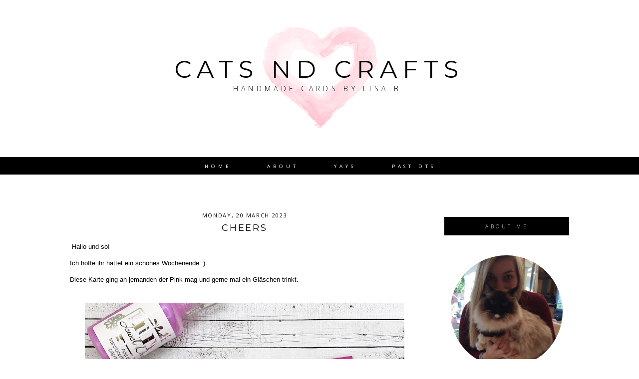

--- FILE ---
content_type: text/html; charset=UTF-8
request_url: https://catsndcrafts.blogspot.com/2023/03/cheers.html
body_size: 15009
content:
<!DOCTYPE html>
<html dir='ltr' xmlns='http://www.w3.org/1999/xhtml' xmlns:b='http://www.google.com/2005/gml/b' xmlns:data='http://www.google.com/2005/gml/data' xmlns:expr='http://www.google.com/2005/gml/expr'>
<head>
<link href='https://www.blogger.com/static/v1/widgets/2944754296-widget_css_bundle.css' rel='stylesheet' type='text/css'/>
<meta content='width=device-width, initial-scale=1.0' name='viewport'/>
<link href="//fonts.googleapis.com/css?family=Montserrat%7CPlayfair+Display:400,400italic,700%7CPlayfair+Display+SC:400,700%7CAmiri:400,700%7COpen+Sans:300,700%7COpen+Sans+Condensed:300,700" rel="stylesheet" type="text/css">
<title>Cats nd Crafts: cheers</title>
<style type='text/css'>@font-face{font-family:'Montserrat';font-style:normal;font-weight:400;font-display:swap;src:url(//fonts.gstatic.com/s/montserrat/v31/JTUHjIg1_i6t8kCHKm4532VJOt5-QNFgpCtr6Hw0aXp-p7K4KLjztg.woff2)format('woff2');unicode-range:U+0460-052F,U+1C80-1C8A,U+20B4,U+2DE0-2DFF,U+A640-A69F,U+FE2E-FE2F;}@font-face{font-family:'Montserrat';font-style:normal;font-weight:400;font-display:swap;src:url(//fonts.gstatic.com/s/montserrat/v31/JTUHjIg1_i6t8kCHKm4532VJOt5-QNFgpCtr6Hw9aXp-p7K4KLjztg.woff2)format('woff2');unicode-range:U+0301,U+0400-045F,U+0490-0491,U+04B0-04B1,U+2116;}@font-face{font-family:'Montserrat';font-style:normal;font-weight:400;font-display:swap;src:url(//fonts.gstatic.com/s/montserrat/v31/JTUHjIg1_i6t8kCHKm4532VJOt5-QNFgpCtr6Hw2aXp-p7K4KLjztg.woff2)format('woff2');unicode-range:U+0102-0103,U+0110-0111,U+0128-0129,U+0168-0169,U+01A0-01A1,U+01AF-01B0,U+0300-0301,U+0303-0304,U+0308-0309,U+0323,U+0329,U+1EA0-1EF9,U+20AB;}@font-face{font-family:'Montserrat';font-style:normal;font-weight:400;font-display:swap;src:url(//fonts.gstatic.com/s/montserrat/v31/JTUHjIg1_i6t8kCHKm4532VJOt5-QNFgpCtr6Hw3aXp-p7K4KLjztg.woff2)format('woff2');unicode-range:U+0100-02BA,U+02BD-02C5,U+02C7-02CC,U+02CE-02D7,U+02DD-02FF,U+0304,U+0308,U+0329,U+1D00-1DBF,U+1E00-1E9F,U+1EF2-1EFF,U+2020,U+20A0-20AB,U+20AD-20C0,U+2113,U+2C60-2C7F,U+A720-A7FF;}@font-face{font-family:'Montserrat';font-style:normal;font-weight:400;font-display:swap;src:url(//fonts.gstatic.com/s/montserrat/v31/JTUHjIg1_i6t8kCHKm4532VJOt5-QNFgpCtr6Hw5aXp-p7K4KLg.woff2)format('woff2');unicode-range:U+0000-00FF,U+0131,U+0152-0153,U+02BB-02BC,U+02C6,U+02DA,U+02DC,U+0304,U+0308,U+0329,U+2000-206F,U+20AC,U+2122,U+2191,U+2193,U+2212,U+2215,U+FEFF,U+FFFD;}@font-face{font-family:'Open Sans';font-style:normal;font-weight:400;font-stretch:100%;font-display:swap;src:url(//fonts.gstatic.com/s/opensans/v44/memSYaGs126MiZpBA-UvWbX2vVnXBbObj2OVZyOOSr4dVJWUgsjZ0B4taVIUwaEQbjB_mQ.woff2)format('woff2');unicode-range:U+0460-052F,U+1C80-1C8A,U+20B4,U+2DE0-2DFF,U+A640-A69F,U+FE2E-FE2F;}@font-face{font-family:'Open Sans';font-style:normal;font-weight:400;font-stretch:100%;font-display:swap;src:url(//fonts.gstatic.com/s/opensans/v44/memSYaGs126MiZpBA-UvWbX2vVnXBbObj2OVZyOOSr4dVJWUgsjZ0B4kaVIUwaEQbjB_mQ.woff2)format('woff2');unicode-range:U+0301,U+0400-045F,U+0490-0491,U+04B0-04B1,U+2116;}@font-face{font-family:'Open Sans';font-style:normal;font-weight:400;font-stretch:100%;font-display:swap;src:url(//fonts.gstatic.com/s/opensans/v44/memSYaGs126MiZpBA-UvWbX2vVnXBbObj2OVZyOOSr4dVJWUgsjZ0B4saVIUwaEQbjB_mQ.woff2)format('woff2');unicode-range:U+1F00-1FFF;}@font-face{font-family:'Open Sans';font-style:normal;font-weight:400;font-stretch:100%;font-display:swap;src:url(//fonts.gstatic.com/s/opensans/v44/memSYaGs126MiZpBA-UvWbX2vVnXBbObj2OVZyOOSr4dVJWUgsjZ0B4jaVIUwaEQbjB_mQ.woff2)format('woff2');unicode-range:U+0370-0377,U+037A-037F,U+0384-038A,U+038C,U+038E-03A1,U+03A3-03FF;}@font-face{font-family:'Open Sans';font-style:normal;font-weight:400;font-stretch:100%;font-display:swap;src:url(//fonts.gstatic.com/s/opensans/v44/memSYaGs126MiZpBA-UvWbX2vVnXBbObj2OVZyOOSr4dVJWUgsjZ0B4iaVIUwaEQbjB_mQ.woff2)format('woff2');unicode-range:U+0307-0308,U+0590-05FF,U+200C-2010,U+20AA,U+25CC,U+FB1D-FB4F;}@font-face{font-family:'Open Sans';font-style:normal;font-weight:400;font-stretch:100%;font-display:swap;src:url(//fonts.gstatic.com/s/opensans/v44/memSYaGs126MiZpBA-UvWbX2vVnXBbObj2OVZyOOSr4dVJWUgsjZ0B5caVIUwaEQbjB_mQ.woff2)format('woff2');unicode-range:U+0302-0303,U+0305,U+0307-0308,U+0310,U+0312,U+0315,U+031A,U+0326-0327,U+032C,U+032F-0330,U+0332-0333,U+0338,U+033A,U+0346,U+034D,U+0391-03A1,U+03A3-03A9,U+03B1-03C9,U+03D1,U+03D5-03D6,U+03F0-03F1,U+03F4-03F5,U+2016-2017,U+2034-2038,U+203C,U+2040,U+2043,U+2047,U+2050,U+2057,U+205F,U+2070-2071,U+2074-208E,U+2090-209C,U+20D0-20DC,U+20E1,U+20E5-20EF,U+2100-2112,U+2114-2115,U+2117-2121,U+2123-214F,U+2190,U+2192,U+2194-21AE,U+21B0-21E5,U+21F1-21F2,U+21F4-2211,U+2213-2214,U+2216-22FF,U+2308-230B,U+2310,U+2319,U+231C-2321,U+2336-237A,U+237C,U+2395,U+239B-23B7,U+23D0,U+23DC-23E1,U+2474-2475,U+25AF,U+25B3,U+25B7,U+25BD,U+25C1,U+25CA,U+25CC,U+25FB,U+266D-266F,U+27C0-27FF,U+2900-2AFF,U+2B0E-2B11,U+2B30-2B4C,U+2BFE,U+3030,U+FF5B,U+FF5D,U+1D400-1D7FF,U+1EE00-1EEFF;}@font-face{font-family:'Open Sans';font-style:normal;font-weight:400;font-stretch:100%;font-display:swap;src:url(//fonts.gstatic.com/s/opensans/v44/memSYaGs126MiZpBA-UvWbX2vVnXBbObj2OVZyOOSr4dVJWUgsjZ0B5OaVIUwaEQbjB_mQ.woff2)format('woff2');unicode-range:U+0001-000C,U+000E-001F,U+007F-009F,U+20DD-20E0,U+20E2-20E4,U+2150-218F,U+2190,U+2192,U+2194-2199,U+21AF,U+21E6-21F0,U+21F3,U+2218-2219,U+2299,U+22C4-22C6,U+2300-243F,U+2440-244A,U+2460-24FF,U+25A0-27BF,U+2800-28FF,U+2921-2922,U+2981,U+29BF,U+29EB,U+2B00-2BFF,U+4DC0-4DFF,U+FFF9-FFFB,U+10140-1018E,U+10190-1019C,U+101A0,U+101D0-101FD,U+102E0-102FB,U+10E60-10E7E,U+1D2C0-1D2D3,U+1D2E0-1D37F,U+1F000-1F0FF,U+1F100-1F1AD,U+1F1E6-1F1FF,U+1F30D-1F30F,U+1F315,U+1F31C,U+1F31E,U+1F320-1F32C,U+1F336,U+1F378,U+1F37D,U+1F382,U+1F393-1F39F,U+1F3A7-1F3A8,U+1F3AC-1F3AF,U+1F3C2,U+1F3C4-1F3C6,U+1F3CA-1F3CE,U+1F3D4-1F3E0,U+1F3ED,U+1F3F1-1F3F3,U+1F3F5-1F3F7,U+1F408,U+1F415,U+1F41F,U+1F426,U+1F43F,U+1F441-1F442,U+1F444,U+1F446-1F449,U+1F44C-1F44E,U+1F453,U+1F46A,U+1F47D,U+1F4A3,U+1F4B0,U+1F4B3,U+1F4B9,U+1F4BB,U+1F4BF,U+1F4C8-1F4CB,U+1F4D6,U+1F4DA,U+1F4DF,U+1F4E3-1F4E6,U+1F4EA-1F4ED,U+1F4F7,U+1F4F9-1F4FB,U+1F4FD-1F4FE,U+1F503,U+1F507-1F50B,U+1F50D,U+1F512-1F513,U+1F53E-1F54A,U+1F54F-1F5FA,U+1F610,U+1F650-1F67F,U+1F687,U+1F68D,U+1F691,U+1F694,U+1F698,U+1F6AD,U+1F6B2,U+1F6B9-1F6BA,U+1F6BC,U+1F6C6-1F6CF,U+1F6D3-1F6D7,U+1F6E0-1F6EA,U+1F6F0-1F6F3,U+1F6F7-1F6FC,U+1F700-1F7FF,U+1F800-1F80B,U+1F810-1F847,U+1F850-1F859,U+1F860-1F887,U+1F890-1F8AD,U+1F8B0-1F8BB,U+1F8C0-1F8C1,U+1F900-1F90B,U+1F93B,U+1F946,U+1F984,U+1F996,U+1F9E9,U+1FA00-1FA6F,U+1FA70-1FA7C,U+1FA80-1FA89,U+1FA8F-1FAC6,U+1FACE-1FADC,U+1FADF-1FAE9,U+1FAF0-1FAF8,U+1FB00-1FBFF;}@font-face{font-family:'Open Sans';font-style:normal;font-weight:400;font-stretch:100%;font-display:swap;src:url(//fonts.gstatic.com/s/opensans/v44/memSYaGs126MiZpBA-UvWbX2vVnXBbObj2OVZyOOSr4dVJWUgsjZ0B4vaVIUwaEQbjB_mQ.woff2)format('woff2');unicode-range:U+0102-0103,U+0110-0111,U+0128-0129,U+0168-0169,U+01A0-01A1,U+01AF-01B0,U+0300-0301,U+0303-0304,U+0308-0309,U+0323,U+0329,U+1EA0-1EF9,U+20AB;}@font-face{font-family:'Open Sans';font-style:normal;font-weight:400;font-stretch:100%;font-display:swap;src:url(//fonts.gstatic.com/s/opensans/v44/memSYaGs126MiZpBA-UvWbX2vVnXBbObj2OVZyOOSr4dVJWUgsjZ0B4uaVIUwaEQbjB_mQ.woff2)format('woff2');unicode-range:U+0100-02BA,U+02BD-02C5,U+02C7-02CC,U+02CE-02D7,U+02DD-02FF,U+0304,U+0308,U+0329,U+1D00-1DBF,U+1E00-1E9F,U+1EF2-1EFF,U+2020,U+20A0-20AB,U+20AD-20C0,U+2113,U+2C60-2C7F,U+A720-A7FF;}@font-face{font-family:'Open Sans';font-style:normal;font-weight:400;font-stretch:100%;font-display:swap;src:url(//fonts.gstatic.com/s/opensans/v44/memSYaGs126MiZpBA-UvWbX2vVnXBbObj2OVZyOOSr4dVJWUgsjZ0B4gaVIUwaEQbjA.woff2)format('woff2');unicode-range:U+0000-00FF,U+0131,U+0152-0153,U+02BB-02BC,U+02C6,U+02DA,U+02DC,U+0304,U+0308,U+0329,U+2000-206F,U+20AC,U+2122,U+2191,U+2193,U+2212,U+2215,U+FEFF,U+FFFD;}</style>
<style id='page-skin-1' type='text/css'><!--
/*
-----------------------------------------------
Name:         Leighton Template
Designer:     Designer Blogs
URL:          www.designerblogs.com
----------------------------------------------- */
/* Variable definitions
====================
<Variable name="bgcolor" description="Page Background Color"
type="color" default="#fff">
<Variable name="datecolor" description="Post Date Color"
type="color" default="#fff">
<Variable name="textcolor" description="Text Color"
type="color" default="#333">
<Variable name="linkcolor" description="Link Color"
type="color" default="#58a">
<Variable name="pagetitlecolor" description="Blog Title Color"
type="color" default="#fff">
<Variable name="descriptioncolor" description="Blog Description Color"
type="color" default="#333">
<Variable name="titlecolor" description="Post Title Color"
type="color" default="#c60">
<Variable name="bordercolor" description="Border Color"
type="color" default="#ccc">
<Variable name="sidebarcolor" description="Sidebar Title Color"
type="color" default="#999">
<Variable name="sidebartextcolor" description="Sidebar Text Color"
type="color" default="#666">
<Variable name="visitedlinkcolor" description="Visited Link Color"
type="color" default="#999">
<Variable name="bodyfont" description="Text Font"
type="font" default="normal normal 100%  Century Gothic,Georgia, Georgia, Serif">
<Variable name="headerfont" description="Header Font"
type="font"
default="normal normal 78% Century Gothic, Georgia,Trebuchet,Arial,Verdana,Sans-serif">
<Variable name="pagetitlefont" description="Blog Title Font"
type="font"default="normal normal 200% Georgia, Serif">
<Variable name="descriptionfont" description="Blog Description Font"
type="font"
default="normal normal 78% Century Gothic, Trebuchet, Arial, Verdana, Sans-serif">
<Variable name="postfooterfont" description="Post Footer Font"
type="font"
default="normal normal 78% Century Gothic,Georgia, Trebuchet, Arial, Verdana, Sans-serif">
<Variable name="datefont" description="Date Font"
type="font"
default="normal normal 78% Century Gothic,Georgia, Trebuchet, Arial, Verdana, Sans-serif">
<Variable name="posttitlefont" description="Post Title Font"
type="font"
default="normal normal 78% Century Gothic,Georgia, Trebuchet, Arial, Verdana, Sans-serif">
<Variable name="sidebartextfont" description="Sidebar Text Font"
type="font"
default="normal normal 78%  Century Gothic,Georgia, Trebuchet, Arial, Verdana, Sans-serif">
<Variable name="sidebartitlefont" description="Sidebar Title Font"
type="font"
default="normal normal 78% Century Gothic,Georgia, Trebuchet, Arial, Verdana, Sans-serif">
<Variable name="startSide" description="Side where text starts in blog language"
type="automatic" default="left">
<Variable name="endSide" description="Side where text ends in blog language"
type="automatic" default="right">
*/
/* Use this with templates/template-twocol.html */
body {
background-image:url();background-position: center top; background-repeat:repeat-x;
margin:0px auto;
padding: 0px;
color:#000000;
font:x-small Georgia Serif;
font-size/* */:/**/small;
font-size: /**/small;
text-align: center;
}
a:link {
color:#7f7f7f;
text-decoration:none;
}
a:visited {
color:#7f7f7f;
text-decoration:none;
}
a:hover {
color:#f7b0bf;
text-decoration:none;
}
a img {
border-width:0;
}
#navbar-iframe {
display: none;
}
/* Header
-----------------------------------------------
*/
#header-wrapper {
background-image:url(https://blogger.googleusercontent.com/img/b/R29vZ2xl/AVvXsEg58ZBKfmDdYLtUp-nBx5hkZkWatJnX8Ak36Wc3h1OeT12KmkjUUGbMOAC5ZxcjFHb7bWOt620q-UMj1a_hwU6O9vvVbPlchYk2SRVZzFbn4vMqdmWyxqFjXxQMYR_hUUep68fcWk76pLpM/s1600/valentina-headertitlebg.png);background-repeat:no-repeat;
background-position: center;
width:100%;
margin:0 auto;
height: 300px;
margin: 5px 0px 10px 0px;
padding: 0px 0px 0px 0px;
}
#header-inner {
background-position: center;
margin-left: auto;
margin-right: auto;
}
#header {
margin: 0px;
border: 0px solid #000000;
text-align: center;
color:#000000;
background: none;
}
#header h1 {
margin: 0px 0px 0px 0px;
padding: 105px 0px 0px 0px;
line-height:0em;
text-align: center;
text-transform: uppercase;
max-width:100%;
letter-spacing:0.25em;
font:normal normal 48px 'Montserrat', Georgia, Times New Roman, Courier, FreeMono, monospace;
font-weight:400;
}
#header a {
color:#000000;
text-decoration:none;
}
#header a:hover {
color:#000000;
}
#header .description {
margin: 0px 0px 7px 0px;
padding: 0px 0px 0px 0px;
text-transform:uppercase;
letter-spacing:0.45em;
line-height: 0em;
text-align: center;
font:normal normal 14px 'Open Sans', 'Playfair Display', 'Montserrat', Century Gothic, Times, FreeSerif, serif;
color:#000000;
font-weight:300;
border: 0px solid #000000;
}
#header img {
margin-left: 0px;
margin-right: 0px;
margin:0em 0 0em;
}
/* Outer-Wrapper
----------------------------------------------- */
#outer-wrapper {
background: none;
width: 100%;
margin:0 auto;
padding: 0px 0px 0px 0px;
text-align:left;
font: normal normal 13px Century Gothic, Arial, Tahoma, Helvetica, FreeSans, sans-serif;
border: 0px solid #cab071;
}
#content-wrapper {
width: 1000px;
margin:0 auto;
background-color: #ffffff;
padding-top: 0px;
border: 0px solid #a2a2a2;
}
#main-wrapper {
width: 700px;
margin:0em 0 00em;
border-right: 0px solid #d9d9d9;
float: left;
padding: 30px 0px 0px 0px;
background-color: #ffffff;
border: 0px solid #cab071;
word-wrap: break-word; /* fix for long text breaking sidebar float in IE */
overflow: hidden;         /* fix for long non-text content breaking IE sidebar float */
}
#sidebar-wrapper {
width: 250px;
margin:0em 0 0em;
float: right;
padding: 45px 0px 0px 0px;
background-color: #ffffff;
border: 0px solid #000000;
word-wrap: break-word; /* fix for long text breaking sidebar float in IE */
overflow: hidden;          /* fix for long non-text content breaking IE sidebar float */
}
/* Horizontal Navigation Bar
----------------------------------------------- */
.PageList {
text-align:center !important;
margin: 0px 0px 40px 0px;
padding: 10px 0px 10px 0px;
letter-spacing:0.45em;
width: 100%;
position: relative;
border-bottom: 0px solid #000000;
background: #000000;
}
.PageList li {
display:inline !important; float:none !important;
padding: 3px 0px 3px 0px;
margin: 0px 0px 0px 0px;
text-decoration:none;
font: normal normal 75% 'open sans', 'playfair display sc', 'amiri', 'montserrat', century gothic, sans-serif, century gothic, arial, sans-serif;
text-transform: uppercase;
font-weight: 400;
color: #ffffff;
}
.PageList li a, .PageList li a:visited, PageList li a:hover {
text-transform:uppercase;
text-decoration:none;
padding: 5px 0px 5px 0px;
margin: 0px 15px 0px 25px;
color: #ffffff;
}
.PageList li a:hover {
color:#f7b0bf;
}
/* Headings
----------------------------------------------- */
h2 {
margin:1.5em 0 .75em;
font:normal normal 10px 'Open Sans', 'Playfair Display SC', 'Amiri', 'Montserrat', Century Gothic;
line-height: 1.4em;
text-transform:uppercase;
letter-spacing:0em;
color:#ffffff;
font-weight: 100;
}
/* Posts
-----------------------------------------------
*/
h2.date-header {
margin:.5em 0 0.25em;
padding-bottom: 3px;
font: normal normal 11px 'Open Sans', 'Playfair Display', Century Gothic, Arial, Tahoma, Helvetica, FreeSans, sans-serif;
color:#000000;
letter-spacing:0.15em;
line-height: 1em;
text-align: center;
}
.post {
margin:0em 0 0em;
padding-bottom:3em;
}
.post h3 {
margin:.1em 0 .5em 0;
font:normal normal 18px 'Montserrat', 'Playfair Display SC', 'Amiri', 'Montserrat', Century Gothic;
font-weight: 100;
text-transform: uppercase;
line-height:30px;
color:#000000;
letter-spacing:0.15em;
text-align: center;
}
.post h3 a, .post h3 a:visited, .post h3 strong {
display:block;
text-decoration:none;
color:#000000;
}
.post h3 strong, .post h3 a:hover {
color:$posttitlecolor;
}
.post-body {
margin:0 0 1.75em;
line-height:1.6em;
}
.post-body blockquote {
line-height:1.3em;
}
.post-footer {
margin: .75em 0;
color:#000000;
font: normal normal 90% 'montserrat', century gothic, sans-serif, century gothic, arial, sans-serif;
text-transform: uppercase;
letter-spacing:.1em;
line-height: 1.4em;
letter-spacing:0.1em;
text-align: center;
padding-bottom: 30px;
}
.comment-link {
margin-left:.6em;
}
.post img {
padding:3px;
border:0px solid #000000;
}
.post blockquote {
margin:1em 20px;
}
.post blockquote p {
margin:.75em 0;
}
/* Comments
----------------------------------------------- */
#comments h4 {
margin:1em 0;
font:normal normal 18px 'Montserrat', 'Playfair Display SC', 'Amiri', 'Montserrat', Century Gothic;
line-height: 1.4em;
text-transform: uppercase;
letter-spacing:.1em;
color:#000000;
}
#comments-block {
margin:1em 0 1.5em;
line-height:1.6em;
}
#comments-block .comment-author {
margin:.5em 0;
}
#comments-block .comment-body {
margin:.25em 0 0;
}
#comments-block .comment-footer {
margin:-.25em 0 2em;
line-height: 1.4em;
text-transform:none;
letter-spacing:.1em;
}
#comments-block .comment-body p {
margin:0 0 .75em;
}
.deleted-comment {
font-style:italic;
color:gray;
}
#blog-pager-newer-link {
float: left;
}
#blog-pager-older-link {
float: right;
}
#blog-pager {
text-align: center;
}
.feed-links {
clear: both;
line-height: 2.5em;
}
/* Sidebar Content
----------------------------------------------- */
.sidebar {
color: #000000;
font:normal normal 12px Century Gothic, Arial, Tahoma, Helvetica, FreeSans, sans-serif;
line-height: 1.5em;
letter-spacing:0em;
}
.sidebar h2 {
background-image:url();background-position: center top; background-repeat:no-repeat;
margin: 0px 0px 30px 0px;
padding: 12px 0px 10px 0px;
line-height:1.5em;
text-transform: uppercase;
letter-spacing:0.45em;
text-align: center;
border: 0px solid #cfcfcf;
background-color: #000000;
}
.sidebar ul {
list-style:none;
margin:0 0 0;
padding:0 0 0;
}
.sidebar li {
margin:0;
padding-top:0;
padding-right:0;
padding-bottom:.25em;
padding-left:15px;
text-indent:0px;
line-height:1.5em;
}
.main .widget {
border-bottom:0px dotted #000000;
margin:0 0 1.5em;
padding:0 0 1.5em;
}
.sidebar .widget {
border-bottom: 0px solid #000000;
margin:0 0 1.5em;
padding:0 0 20px;
}
.main .Blog {
border-bottom-width: 0;
}
.BlogArchive #ArchiveList ul li {
background: none repeat scroll 0 0 rgba(0, 0, 0, 0);
border-width: 0;
list-style: none outside none;
margin: 0.25em 0;
padding-left: 15px;
text-indent: -15px;
font: normal normal 11px Century Gothic, Arial, Georgia, Times, serif;
text-align:center;
line-height: 1.5em;
text-transform: none;
font-weight:400;
font-size:12px;
}
/* Popular Posts
----------------------------------------------- */
.PopularPosts {
color:#2a2a2a;
font:normal normal 12px arial, tahoma, serif;
line-height:1.5em;
}
.popular-posts .item-thumbnail img {
display: block;
float: center;
margin-left: 0px;
margin-right: 0px;
padding:5px;
height:60px;
width:60px;
-webkit-border-radius: 60em;
-moz-border-radius: 60em;
border-radius: 60em;
margin-top:28px;
}
.item-title {
background:none;
color: #2a2a2a;
margin-bottom:10px;
text-align:left;
font: normal normal 10px 'montserrat', arial, sans-serif;
font-weight:normal;
text-transform:uppercase;
letter-spacing:.1em;
padding:5px;
}
.item-title a {
background:none;
color: #2a2a2a;
}
.item-title a:hover {
background:none;
color: #2a2a2a;
}
.PopularPosts .widget-content ul li {
font:normal normal 10px century gothic, arial, tahoma, serif;
border:none;
padding:5px;
text-transform: lowercase;
text-align: left;
background: none;
letter-spacing:0px;
line-height:1.3em;
}
/* Profile
----------------------------------------------- */
.profile-img {
display: block;
float: center;
height: 90%;
width: 90%;
-webkit-border-radius: 50em;
-moz-border-radius: 50em;
border-radius: 50em;
margin-bottom: 25px;
margin-top: 10px;
margin-left: 12px;
margin-right: 12px;
}
.profile-data {
margin:0;
text-transform:lowercase;
letter-spacing:.1em;
font-family: century gothic, arial, sans-serif;
font-size: 13px;
color: #000000;
line-height: 1.6em;
}
.profile-datablock {
margin:.5em 0 .5em;
text-align: center;
}
.profile-textblock {
margin: .5em 0;
line-height: 1.6em;
}
.profile-link {
text-transform:lowercase;
letter-spacing:.1em;
font-family: century gothic, arial, sans-serif;
font-size: 10px;
color: #000000;
line-height: 1.6em;
display:block;
text-align:center;
}
.profile-name-link {
background-image:none !important;
padding-left:0px;
display:none;
}
/* Search and Follow
----------------------------------------------- */
.FollowByEmail input[type="text"] {
}
.widget.BlogSearch .widget-content, .widget.FollowByEmail .widget-content {
width:100%;
}
.widget .gsc-search-box table {
}
.widget form table {
height: 38px;
border-top: 1px solid #eee;
border-bottom: 1px solid #eee;
margin: 0 auto;
height:38px;
}
.widget .gsc-search-box input[type="submit"]{
width:35px;
height:35px;
top:-3px;
background: url(https://blogger.googleusercontent.com/img/b/R29vZ2xl/AVvXsEi61ChLP41zqRn853vr9Zk7_TSGBDeMwcvhpxRpALqFTxNtJfd6IQfud9F6PfjvsPH1dTJHB4aH-RRP2G3ePJha0tWiOf_bZLF0MjshERZvFnG6CFGCdBr3sL60SjpB6qVdmloTnhMCx-Y/s1600/search.png) center no-repeat !important;
padding-left: 0px;
}
table.gsc-search-box td.gsc-input {
padding-right: 0px !important;
}
.widget input[type="text"]:focus{
outline: none;
}
.widget input[type="submit"], .FollowByEmail .follow-by-email-inner .follow-by-email-submit input[type="submit"] {
background: url(https://blogger.googleusercontent.com/img/b/R29vZ2xl/AVvXsEjsuqo-17BzBLm0WGq_Y9sBijinTxzgRsxSHppCasiIPhd9071VV9_nSacVcwHVFtQhyVSjAG5NtzvxTV8ytJSNyDY1oshQk8aaUuvz_I8SyvUw0b2JGxkd0mZ8Laky1tuYfr9dFZvkvJA/s1600/follow.png) center no-repeat !important;
border:none !important;
border-radius: 0 !important;
-webkit-appearance: none;
width: 55px !important;
height: 36px !important;
color:white !important;
font-size:27px !important;
cursor:pointer ;
font-weight:normal;
margin-left:0px !important;
text-align: left;
padding-left: 0px;
overflow:hidden;
text-indent: 200px;
white-space: nowrap;
}
.widget input[type="text"] {
border: none !important;
padding:3px 0px;
width:100%;
height: 19px !important;
font-size:13px !important;
-webkit-appearance: none;
border-radius:0;
-webkit-border-radius:0px;
text-align: left;
margin-top:0px;
margin-left:24px;
background: none;
font: normal normal 12px Arial, Georgia, Times, serif;
color:#444444;
letter-spacing: 0px;
}
.widget form table.gsc-branding {
display:none;
}
tr, table, form {
position: relative;
}
.gsc-search-box tr {
display:block;
}
.mobile .gsc-clear-button{
background:none;
}
/* Footer
----------------------------------------------- */
#footer {
width:100%;
clear:both;
margin:0 auto;
padding-top:15px;
line-height: 1.6em;
text-transform:uppercase;
letter-spacing:.1em;
text-align: center;
}
/* Mobile
----------------------------------------------- */
/* CSS for Tablets: Landscape ------------------------*/
@media only screen and (max-width: 1024px) {
#outer-wrapper {
width: 100%;
margin: 0px auto;
padding: 0px;
}
#header-wrapper {
height: 23em;
width: 100%;
border: 0px solid #a1a1a1;
}
#header {
width: 100%;
}
#header h1 {
height: auto;
width: 100%;
margin: 0em 0em 0em 0em;
border: 0px solid #eeeeee;
}
#header .description {
border: 0px solid #ababab;
margin: 0.05em 0em 0em 0em;
}
#content-wrapper {
width: 100%;
}
#main-wrapper {
padding: 3% 0% 0% 1%;
margin: 0%;
width: 70%;
border: 0px solid #000000;
}
#sidebar-wrapper {
padding: 4% 1% 0% 0%;
margin: 0%;
width: 25%;
border: 0px solid #000000;
}
.PageList {
width: 100%;
}
.post img {
height: 100%;
width: 100%;
}
.profile-img {
float: center;
}
}
/* CSS for Tablets: Portrait ------------------------*/
@media only screen and (max-width: 768px) {
#outer-wrapper {
width: 100%;
margin: 0px auto;
padding: 0px;
}
#header-wrapper {
height: 23em;
width: 100%;
border: 0px solid #000000;
}
#header {
width: 100%;
}
#header-inner {
width: 100%;
}
#header h1 {
height: auto;
width: 100%;
}
#header .description {
border: 0px solid #000000;
margin: 0.05em 0em 0em 0em;
}
#main-wrapper {
padding: 0%;
margin: 2% 3% 0% 3%;
width: 94%;
}
#sidebar-wrapper {
padding: 0%;
margin: 0% 13% 0% 13%;
width: 74%;
}
.PageList {
margin: 0% 0% 5% 0%;
}
.PageList li {
}
.PageList li a, .PageList li a:visited, PageList li a:hover {
}
.post img {
height: 100%;
width: 100%;
}
.profile {
text-align: center;
}
.profile-img {
float: center;
height: 50%;
width: 50%;
margin: 1% 25% 4% 25%;
padding: 0px;
}
}
/* CSS for Small Tablets ------------------------*/
@media only screen and (max-width: 480px) {
#header-wrapper {
height: 23em;
width: 100%;
border: 0px solid #a1a1a1;
}
#header h1 {
height: auto;
width: 100%;
}
#header .description {
height: auto;
width: 100%;
margin: 0.05em 0em 0em 0em;
}
#main-wrapper {
padding: 0%;
margin: 0% 3% 0% 3%;
width: 94%;
}
#sidebar-wrapper {
padding: 0%;
margin: 0% 10% 0% 10%;
width: 80%;
}
.PageList {
margin: 0% 0% 10% 0%;
}
.PageList li a, .PageList li a:visited, PageList li a:hover {
margin: 0% 0% 0% 0%;
}
.post img {
height: 100%;
width: 100%;
padding: 0.2em;
}
.profile-img {
float: center;
height: 70%;
width: 70%;
margin: 1% 15% 7% 15%;
padding: 0px;
}
}
/* CSS for Mobiles ------------------------*/
@media only screen and (max-width: 320px) {
#header-wrapper {
height: 21em;
width: 100%;
border: 0px solid #000000;
}
#header h1 {
font-size: 1.75em;
border: 0px solid #000000;
}
#header .description {
font-size: 0.75em;
margin: 0.05em 0em 0em 0em;
}
#main-wrapper {
margin: 0%;
padding: 0% 3% 0% 3%;
width: 94%;
}
#sidebar-wrapper {
margin: 0%;
padding: 0% 10% 0% 10%;
width: 80%;
}
.PageList {
margin: 0% 0% 10% 0%;
padding: 5% 0% 5% 0%;
}
.PageList li {
display: block !important;
}
.post img {
height: 100%;
width: 100%;
}
.profile-img {
float: center;
height: 90%;
width: 90%;
margin: 0% 5% 10% 5%;
padding: 0px;
}
}
/* CSS for Small Mobiles ------------------------*/
@media only screen and (max-width: 240px) {
#header-wrapper {
height: 21em;
width: 100%;
}
#header h1 {
font-size: 1.75em;
margin: 0% 0% 0% 0%;
border: 0px solid #000000;
}
#header .description {
font-size: 0.75em;
margin: 0.05em 0em 0em 0em;
border: 0px solid #000000;
}
.PageList {
margin: 5% 0% 10% 0%;
}
.PageList li a {
}
.post img {
height: 100%;
width: 100%;
}
.profile-img {
float: center;
height: 94%;
width: 94%;
margin: 0% 3% 15% 3%;
padding: 0px;
}
}

--></style>
<link href='https://www.blogger.com/dyn-css/authorization.css?targetBlogID=2638467580288869520&amp;zx=55cbb6a0-083a-400f-99f4-89a6ecfd9fdd' media='none' onload='if(media!=&#39;all&#39;)media=&#39;all&#39;' rel='stylesheet'/><noscript><link href='https://www.blogger.com/dyn-css/authorization.css?targetBlogID=2638467580288869520&amp;zx=55cbb6a0-083a-400f-99f4-89a6ecfd9fdd' rel='stylesheet'/></noscript>
<meta name='google-adsense-platform-account' content='ca-host-pub-1556223355139109'/>
<meta name='google-adsense-platform-domain' content='blogspot.com'/>

</head>
<body class='loading'>
<div class='navbar section' id='navbar'><div class='widget Navbar' data-version='1' id='Navbar1'><script type="text/javascript">
    function setAttributeOnload(object, attribute, val) {
      if(window.addEventListener) {
        window.addEventListener('load',
          function(){ object[attribute] = val; }, false);
      } else {
        window.attachEvent('onload', function(){ object[attribute] = val; });
      }
    }
  </script>
<div id="navbar-iframe-container"></div>
<script type="text/javascript" src="https://apis.google.com/js/platform.js"></script>
<script type="text/javascript">
      gapi.load("gapi.iframes:gapi.iframes.style.bubble", function() {
        if (gapi.iframes && gapi.iframes.getContext) {
          gapi.iframes.getContext().openChild({
              url: 'https://www.blogger.com/navbar/2638467580288869520?po\x3d7522907336133126847\x26origin\x3dhttps://catsndcrafts.blogspot.com',
              where: document.getElementById("navbar-iframe-container"),
              id: "navbar-iframe"
          });
        }
      });
    </script><script type="text/javascript">
(function() {
var script = document.createElement('script');
script.type = 'text/javascript';
script.src = '//pagead2.googlesyndication.com/pagead/js/google_top_exp.js';
var head = document.getElementsByTagName('head')[0];
if (head) {
head.appendChild(script);
}})();
</script>
</div></div>
<div id='outer-wrapper'><div id='wrap2'>
<div id='header-wrapper'>
<div class='header section' id='header'><div class='widget Header' data-version='1' id='Header1'>
<div id='header-inner'>
<div class='titlewrapper'>
<h1 class='title'>
<a href='https://catsndcrafts.blogspot.com/'>
Cats nd Crafts
</a>
</h1>
</div>
<div class='descriptionwrapper'>
<p class='description'><span>handmade cards by Lisa B.</span></p>
</div>
</div>
</div></div>
</div>
<!-- skip links for text browsers -->
<span id='skiplinks' style='display:none;'>
<a href='#main'>skip to main </a> |
        <a href='#sidebar'>skip to sidebar</a>
</span>
<div id='crosscol-wrapper' style='text-align:center'>
<div class='crosscol section' id='crosscol'><div class='widget PageList' data-version='1' id='PageList1'>
<h2>Pages</h2>
<div class='widget-content'>
<ul>
<li><a href='https://catsndcrafts.blogspot.com/'>Home</a></li>
<li><a href='https://catsndcrafts.blogspot.com/p/about.html'>About</a></li>
<li><a href='https://catsndcrafts.blogspot.com/p/yays.html'>YAYs</a></li>
<li><a href='https://catsndcrafts.blogspot.com/p/design-teams.html'>Past DTs</a></li>
</ul>
<div class='clear'></div>
</div>
</div></div>
</div>
<div id='content-wrapper'>
<div id='main-wrapper'>
<div class='main section' id='main'><div class='widget Blog' data-version='1' id='Blog1'>
<div class='blog-posts hfeed'>
<!--Can't find substitution for tag [defaultAdStart]-->

          <div class="date-outer">
        
<h2 class='date-header'><span>Monday, 20 March 2023</span></h2>

          <div class="date-posts">
        
<div class='post-outer'>
<div class='post hentry uncustomized-post-template' itemprop='blogPost' itemscope='itemscope' itemtype='http://schema.org/BlogPosting'>
<meta content='https://blogger.googleusercontent.com/img/b/R29vZ2xl/AVvXsEjY27M3KbBfSGkJ3RjX6V1OAsTZeK8mVvj8J4NSpl6QJ6K_vCTcUz0EOg55MjxaE_yzjdgwPh7iwj_mteeJplz4MVnZGAYbymhYNmgA4DqeB6XcfWEknLJ6yHB7Shx2F9MzjiEeSmnmPnZhCXNdEEsCUAt7VzfGVS__12mHKy5bkeOBs8FpjSdC4SBpBQ/w640-h640/IMG_6704.jpg' itemprop='image_url'/>
<meta content='2638467580288869520' itemprop='blogId'/>
<meta content='7522907336133126847' itemprop='postId'/>
<a name='7522907336133126847'></a>
<h3 class='post-title entry-title' itemprop='name'>
cheers
</h3>
<div class='post-header'>
<div class='post-header-line-1'></div>
</div>
<div class='post-body entry-content' id='post-body-7522907336133126847' itemprop='description articleBody'>
<p>&nbsp;Hallo und so!&nbsp;</p><p>Ich hoffe ihr hattet ein schönes Wochenende :)&nbsp;</p><p>Diese Karte ging an jemanden der Pink mag und gerne mal ein Gläschen trinkt. <br /><br /></p><div class="separator" style="clear: both; text-align: center;"><a href="https://blogger.googleusercontent.com/img/b/R29vZ2xl/AVvXsEjY27M3KbBfSGkJ3RjX6V1OAsTZeK8mVvj8J4NSpl6QJ6K_vCTcUz0EOg55MjxaE_yzjdgwPh7iwj_mteeJplz4MVnZGAYbymhYNmgA4DqeB6XcfWEknLJ6yHB7Shx2F9MzjiEeSmnmPnZhCXNdEEsCUAt7VzfGVS__12mHKy5bkeOBs8FpjSdC4SBpBQ/s2788/IMG_6704.jpg" style="margin-left: 1em; margin-right: 1em;"><img border="0" data-original-height="2788" data-original-width="2788" height="640" src="https://blogger.googleusercontent.com/img/b/R29vZ2xl/AVvXsEjY27M3KbBfSGkJ3RjX6V1OAsTZeK8mVvj8J4NSpl6QJ6K_vCTcUz0EOg55MjxaE_yzjdgwPh7iwj_mteeJplz4MVnZGAYbymhYNmgA4DqeB6XcfWEknLJ6yHB7Shx2F9MzjiEeSmnmPnZhCXNdEEsCUAt7VzfGVS__12mHKy5bkeOBs8FpjSdC4SBpBQ/w640-h640/IMG_6704.jpg" width="640" /></a></div><br /><div class="separator" style="clear: both; text-align: center;"><a href="https://blogger.googleusercontent.com/img/b/R29vZ2xl/AVvXsEhaB-LRE4jgvV6jGwrUUGg4NnJDjLvmfPcag7M5RsHkgK-Y2m48cKN5PzednN0sea1YwP2WJ0Yph6dAUlog_k9j6u81kGjlNsWy_v-FDiDstspFCzat-zfp7V95I1CkTTEnxzmnJl6suLkpwcyTnbQyz4odmJQEB0vckjFEobYiR4YEso-D27o-uo9-Bw/s2828/IMG_6705.jpg" style="margin-left: 1em; margin-right: 1em;"><img border="0" data-original-height="2828" data-original-width="2828" height="640" src="https://blogger.googleusercontent.com/img/b/R29vZ2xl/AVvXsEhaB-LRE4jgvV6jGwrUUGg4NnJDjLvmfPcag7M5RsHkgK-Y2m48cKN5PzednN0sea1YwP2WJ0Yph6dAUlog_k9j6u81kGjlNsWy_v-FDiDstspFCzat-zfp7V95I1CkTTEnxzmnJl6suLkpwcyTnbQyz4odmJQEB0vckjFEobYiR4YEso-D27o-uo9-Bw/w640-h640/IMG_6705.jpg" width="640" /></a></div><br /><p>Hey everyone!</p><p>I hope you all had a nice weekend :) <br /></p><p>This card went out to someone who likes the colour pink and having a drink once in a while.&nbsp;</p><p><span style="color: #a64d79;"><i>Stempel | stamps: MFT - Penguins in Paradise, MFT - How To Say Cheers, MFT - Distressed Patterns<br />Stanzen | dies: Create a Smile - Double Stitched Rectangles</i></span><br /></p>
<div style='clear: both;'></div>
</div>
<div class='post-footer'>
<div class='post-footer-line post-footer-line-1'>
<span class='post-author vcard'>
Posted by
<span class='fn' itemprop='author' itemscope='itemscope' itemtype='http://schema.org/Person'>
<meta content='https://www.blogger.com/profile/15341250164147278687' itemprop='url'/>
<a class='g-profile' href='https://www.blogger.com/profile/15341250164147278687' rel='author' title='author profile'>
<span itemprop='name'>Lisa</span>
</a>
</span>
</span>
<span class='post-timestamp'>
</span>
<span class='reaction-buttons'>
</span>
<span class='star-ratings'>
</span>
<span class='post-comment-link'>
</span>
<span class='post-backlinks post-comment-link'>
</span>
<span class='post-icons'>
<span class='item-control blog-admin pid-1515393268'>
<a href='https://www.blogger.com/post-edit.g?blogID=2638467580288869520&postID=7522907336133126847&from=pencil' title='Edit Post'>
<img alt="" class="icon-action" height="18" src="//img2.blogblog.com/img/icon18_edit_allbkg.gif" width="18">
</a>
</span>
</span>
<div class='post-share-buttons goog-inline-block'>
</div>
</div>
<div class='post-footer-line post-footer-line-2'>
<span class='post-labels'>
Labels:
<a href='https://catsndcrafts.blogspot.com/search/label/birthday' rel='tag'>birthday</a>,
<a href='https://catsndcrafts.blogspot.com/search/label/Geburtstag' rel='tag'>Geburtstag</a>,
<a href='https://catsndcrafts.blogspot.com/search/label/mft' rel='tag'>mft</a>
</span>
</div>
<div class='post-footer-line post-footer-line-3'>
<span class='post-location'>
</span>
</div>
</div>
</div>
<div class='comments' id='comments'>
<a name='comments'></a>
<h4>No comments:</h4>
<div id='Blog1_comments-block-wrapper'>
<dl class='avatar-comment-indent' id='comments-block'>
</dl>
</div>
<p class='comment-footer'>
<div class='comment-form'>
<a name='comment-form'></a>
<h4 id='comment-post-message'>Post a Comment</h4>
<p>
</p>
<a href='https://www.blogger.com/comment/frame/2638467580288869520?po=7522907336133126847&hl=en-GB&saa=85391&origin=https://catsndcrafts.blogspot.com' id='comment-editor-src'></a>
<iframe allowtransparency='true' class='blogger-iframe-colorize blogger-comment-from-post' frameborder='0' height='410' id='comment-editor' name='comment-editor' src='' width='100%'></iframe>
<!--Can't find substitution for tag [post.friendConnectJs]-->
<script src='https://www.blogger.com/static/v1/jsbin/2830521187-comment_from_post_iframe.js' type='text/javascript'></script>
<script type='text/javascript'>
      BLOG_CMT_createIframe('https://www.blogger.com/rpc_relay.html', '0');
    </script>
</div>
</p>
<div id='backlinks-container'>
<div id='Blog1_backlinks-container'>
</div>
</div>
</div>
</div>

        </div></div>
      
<!--Can't find substitution for tag [adEnd]-->
</div>
<div class='blog-pager' id='blog-pager'>
<span id='blog-pager-newer-link'>
<a class='blog-pager-newer-link' href='https://catsndcrafts.blogspot.com/2023/03/auf-die-beine.html' id='Blog1_blog-pager-newer-link' title='Newer Post'>Newer Post</a>
</span>
<span id='blog-pager-older-link'>
<a class='blog-pager-older-link' href='https://catsndcrafts.blogspot.com/2023/03/viel-gluck.html' id='Blog1_blog-pager-older-link' title='Older Post'>Older Post</a>
</span>
<a class='home-link' href='https://catsndcrafts.blogspot.com/'>Home</a>
</div>
<div class='clear'></div>
<div class='post-feeds'>
<div class='feed-links'>
Subscribe to:
<a class='feed-link' href='https://catsndcrafts.blogspot.com/feeds/7522907336133126847/comments/default' target='_blank' type='application/atom+xml'>Post Comments (Atom)</a>
</div>
</div>
</div></div>
</div>
<div id='sidebar-wrapper'>
<div class='sidebar section' id='sidebar'><div class='widget Profile' data-version='1' id='Profile1'>
<h2>About Me</h2>
<div class='widget-content'>
<a href='https://www.blogger.com/profile/15341250164147278687'><img alt='My Photo' class='profile-img' height='60' src='//blogger.googleusercontent.com/img/b/R29vZ2xl/AVvXsEg8N253dj4dmGyF2TWh3AP0iTxz-wMWSFPzTsWtNnRp2cNmtJe_ateqjOq6uPEYpZF5tVktNzcnt9o9h6BNqUmAYUZIupzIbEZd8Apa3sat0Io1F2-d1rbMnbF_LKWNyRs/s113/IMG-20151204-WA0023.jpg' width='80'/></a>
<dl class='profile-datablock'>
<dt class='profile-data'>
<a class='profile-name-link g-profile' href='https://www.blogger.com/profile/15341250164147278687' rel='author' style='background-image: url(//www.blogger.com/img/logo-16.png);'>
Lisa
</a>
</dt>
<dd class='profile-textblock'>Hallo, schön euch hier zu sehen! Ich bin Lisa, 31 aus Österreich
&#9829; Hi, nice to see you! I'm Lisa, 31 from Austria.</dd>
</dl>
<a class='profile-link' href='https://www.blogger.com/profile/15341250164147278687' rel='author'>View my complete profile</a>
<div class='clear'></div>
</div>
</div><div class='widget Image' data-version='1' id='Image5'>
<div class='widget-content'>
<a href='http://www.kreativbunt.de'>
<img alt='' height='131' id='Image5_img' src='https://blogger.googleusercontent.com/img/b/R29vZ2xl/AVvXsEjRfWOZjBP3ivtkLy5534k78cly0D1LaU_nh7LvtrQP-9JratnjGF6yL2qgqVXMf7DyE0klYstn9MOmhT1TFAOdc9AA3Y49Y_Cwn8GRkPTERInVfGFkcY_e-YAfV_VOacVtXE5cy3MTjfo4/s1600/57004877_1926128860831973_2969209147691630592_n.jpg' width='250'/>
</a>
<br/>
</div>
<div class='clear'></div>
</div><div class='widget Image' data-version='1' id='Image2'>
<div class='widget-content'>
<a href='https://papercraft-challenges.blogspot.com/'>
<img alt='' height='99' id='Image2_img' src='https://blogger.googleusercontent.com/img/b/R29vZ2xl/AVvXsEjqR0br6T7905VEsF_xWI9itIPVPGLXU9GtkyApHRK6H1AyHvu0XDfSUIOh3A1nLoTQd5MAx_BQW11PuYLqyLXs63NBaP34YiV_NDTYRX3Du8KMmGhDJKBI-hPqjpxA3yZOZ33JoKbZqPZm/s1600/DT-Badge.jpg' width='250'/>
</a>
<br/>
</div>
<div class='clear'></div>
</div><div class='widget Image' data-version='1' id='Image3'>
<h2>Yayyy</h2>
<div class='widget-content'>
<a href='https://www.lawnfawnatics.com/'>
<img alt='Yayyy' height='250' id='Image3_img' src='https://blogger.googleusercontent.com/img/b/R29vZ2xl/AVvXsEgBY5GihP9jQeaEKhifnMTVeSVGq_4tAoT1aBtnPPpMpjNoItXmz1gP-YV2RLv4q0RgDFRNBkIYFhe7UxrVmMla61EglcxYSbQbGdlRIYCsXyiyGoConT_R98IOkDYzULU-2CrygnIvycyC/s1600/FeaturedON_LawnFawnatics_dd71a9e1828ef5794b135093f07f14b8-e1548126726677.png' width='250'/>
</a>
<br/>
<span class='caption'>Lawn Fawnatics #45, #46, #50</span>
</div>
<div class='clear'></div>
</div><div class='widget Image' data-version='1' id='Image1'>
<div class='widget-content'>
<a href='http://createasmilestamps.blogspot.com/'>
<img alt='' height='250' id='Image1_img' src='https://blogger.googleusercontent.com/img/b/R29vZ2xl/AVvXsEhIpGkZ2-IbpIQ4mkNxWbW4-g9bbj8VVSKT62JZJyHQRnprgJUpWngr2u9UewrwlfTARAlRnpH3BuBtdIp7Y_qiAE7Cy2lrTO5cGynBZU5sXwJ2lL0NMqWblO7HFuNmN235lZW_FG5j3Bgr/s1600/27662129_1659643000758698_802578524_n%255B1%255D.jpg' width='250'/>
</a>
<br/>
<span class='caption'>Saying Hello, Friendship, June Mood Board</span>
</div>
<div class='clear'></div>
</div><div class='widget BlogSearch' data-version='1' id='BlogSearch1'>
<h2 class='title'>Search</h2>
<div class='widget-content'>
<div id='BlogSearch1_form'>
<form action='https://catsndcrafts.blogspot.com/search' class='gsc-search-box' target='_top'>
<table cellpadding='0' cellspacing='0' class='gsc-search-box'>
<tbody>
<tr>
<td class='gsc-input'>
<input autocomplete='off' class='gsc-input' name='q' size='10' title='search' type='text' value=''/>
</td>
<td class='gsc-search-button'>
<input class='gsc-search-button' title='search' type='submit' value='Search'/>
</td>
</tr>
</tbody>
</table>
</form>
</div>
</div>
<div class='clear'></div>
</div><div class='widget Label' data-version='1' id='Label1'>
<h2>Labels</h2>
<div class='widget-content list-label-widget-content'>
<ul>
<li>
<a dir='ltr' href='https://catsndcrafts.blogspot.com/search/label/Adventkalender%20to%20go'>Adventkalender to go</a>
<span dir='ltr'>(4)</span>
</li>
<li>
<a dir='ltr' href='https://catsndcrafts.blogspot.com/search/label/Christmas'>Christmas</a>
<span dir='ltr'>(187)</span>
</li>
<li>
<a dir='ltr' href='https://catsndcrafts.blogspot.com/search/label/Geburt'>Geburt</a>
<span dir='ltr'>(12)</span>
</li>
<li>
<a dir='ltr' href='https://catsndcrafts.blogspot.com/search/label/Geburtstag'>Geburtstag</a>
<span dir='ltr'>(326)</span>
</li>
<li>
<a dir='ltr' href='https://catsndcrafts.blogspot.com/search/label/Geldgeschenk'>Geldgeschenk</a>
<span dir='ltr'>(8)</span>
</li>
<li>
<a dir='ltr' href='https://catsndcrafts.blogspot.com/search/label/Muttertag'>Muttertag</a>
<span dir='ltr'>(12)</span>
</li>
<li>
<a dir='ltr' href='https://catsndcrafts.blogspot.com/search/label/Ostern'>Ostern</a>
<span dir='ltr'>(29)</span>
</li>
<li>
<a dir='ltr' href='https://catsndcrafts.blogspot.com/search/label/Vatertag'>Vatertag</a>
<span dir='ltr'>(9)</span>
</li>
<li>
<a dir='ltr' href='https://catsndcrafts.blogspot.com/search/label/Verpackung'>Verpackung</a>
<span dir='ltr'>(72)</span>
</li>
<li>
<a dir='ltr' href='https://catsndcrafts.blogspot.com/search/label/adventkalender'>adventkalender</a>
<span dir='ltr'>(12)</span>
</li>
<li>
<a dir='ltr' href='https://catsndcrafts.blogspot.com/search/label/baby'>baby</a>
<span dir='ltr'>(24)</span>
</li>
<li>
<a dir='ltr' href='https://catsndcrafts.blogspot.com/search/label/birthday'>birthday</a>
<span dir='ltr'>(287)</span>
</li>
<li>
<a dir='ltr' href='https://catsndcrafts.blogspot.com/search/label/danke'>danke</a>
<span dir='ltr'>(30)</span>
</li>
<li>
<a dir='ltr' href='https://catsndcrafts.blogspot.com/search/label/einschulung'>einschulung</a>
<span dir='ltr'>(1)</span>
</li>
<li>
<a dir='ltr' href='https://catsndcrafts.blogspot.com/search/label/entschuldigung'>entschuldigung</a>
<span dir='ltr'>(1)</span>
</li>
<li>
<a dir='ltr' href='https://catsndcrafts.blogspot.com/search/label/get%20well%20soon'>get well soon</a>
<span dir='ltr'>(20)</span>
</li>
<li>
<a dir='ltr' href='https://catsndcrafts.blogspot.com/search/label/gl%C3%BCckwunsch'>glückwunsch</a>
<span dir='ltr'>(4)</span>
</li>
<li>
<a dir='ltr' href='https://catsndcrafts.blogspot.com/search/label/graduation'>graduation</a>
<span dir='ltr'>(1)</span>
</li>
<li>
<a dir='ltr' href='https://catsndcrafts.blogspot.com/search/label/gratulation'>gratulation</a>
<span dir='ltr'>(1)</span>
</li>
<li>
<a dir='ltr' href='https://catsndcrafts.blogspot.com/search/label/gute%20Besserung'>gute Besserung</a>
<span dir='ltr'>(22)</span>
</li>
<li>
<a dir='ltr' href='https://catsndcrafts.blogspot.com/search/label/gutschein'>gutschein</a>
<span dir='ltr'>(11)</span>
</li>
<li>
<a dir='ltr' href='https://catsndcrafts.blogspot.com/search/label/halloween'>halloween</a>
<span dir='ltr'>(13)</span>
</li>
<li>
<a dir='ltr' href='https://catsndcrafts.blogspot.com/search/label/hello'>hello</a>
<span dir='ltr'>(5)</span>
</li>
<li>
<a dir='ltr' href='https://catsndcrafts.blogspot.com/search/label/hochzeit'>hochzeit</a>
<span dir='ltr'>(12)</span>
</li>
<li>
<a dir='ltr' href='https://catsndcrafts.blogspot.com/search/label/jahrestag'>jahrestag</a>
<span dir='ltr'>(1)</span>
</li>
<li>
<a dir='ltr' href='https://catsndcrafts.blogspot.com/search/label/lesezeichen'>lesezeichen</a>
<span dir='ltr'>(3)</span>
</li>
<li>
<a dir='ltr' href='https://catsndcrafts.blogspot.com/search/label/minialbum'>minialbum</a>
<span dir='ltr'>(7)</span>
</li>
<li>
<a dir='ltr' href='https://catsndcrafts.blogspot.com/search/label/m%C3%A4nnerkarte'>männerkarte</a>
<span dir='ltr'>(4)</span>
</li>
<li>
<a dir='ltr' href='https://catsndcrafts.blogspot.com/search/label/nikolaus'>nikolaus</a>
<span dir='ltr'>(5)</span>
</li>
<li>
<a dir='ltr' href='https://catsndcrafts.blogspot.com/search/label/silvester'>silvester</a>
<span dir='ltr'>(16)</span>
</li>
<li>
<a dir='ltr' href='https://catsndcrafts.blogspot.com/search/label/thank%20you'>thank you</a>
<span dir='ltr'>(19)</span>
</li>
<li>
<a dir='ltr' href='https://catsndcrafts.blogspot.com/search/label/trauer'>trauer</a>
<span dir='ltr'>(15)</span>
</li>
<li>
<a dir='ltr' href='https://catsndcrafts.blogspot.com/search/label/weihnachten'>weihnachten</a>
<span dir='ltr'>(202)</span>
</li>
<li>
<a dir='ltr' href='https://catsndcrafts.blogspot.com/search/label/winter'>winter</a>
<span dir='ltr'>(35)</span>
</li>
</ul>
<div class='clear'></div>
</div>
</div><div class='widget PopularPosts' data-version='1' id='PopularPosts1'>
<h2>Popular Posts</h2>
<div class='widget-content popular-posts'>
<ul>
<li>
<div class='item-content'>
<div class='item-thumbnail'>
<a href='https://catsndcrafts.blogspot.com/2019/02/lust-auf-ein-update.html' target='_blank'>
<img alt='' border='0' height='72' src='https://blogger.googleusercontent.com/img/b/R29vZ2xl/AVvXsEgdiIH5B2Mmj2E1yiqVPmwX9t9PmQ4G6EEQOQcQlHsRWnWNFezmqMfCvw-o2Gc5T9vaNPg4DcyeI32xsWDvHVRQ1POiP7inGfw_UOmKW0Z4S4q8SQf2ZmtW_GDg4aU56qwADPAcGCJbV8xO/s72-c/IMG_9806.jpg' width='72'/>
</a>
</div>
<div class='item-title'><a href='https://catsndcrafts.blogspot.com/2019/02/lust-auf-ein-update.html'>Lust auf ein Update? </a></div>
<div class='item-snippet'>Hallo und einen schönen Freitag ihr Lieben,   habt ihr die traurige Nachricht vom Mars-Rover Opportunity gehört? Mich hat ihre letzte Nachri...</div>
</div>
<div style='clear: both;'></div>
</li>
<li>
<div class='item-content'>
<div class='item-thumbnail'>
<a href='https://catsndcrafts.blogspot.com/2019/02/plane-and-simple.html' target='_blank'>
<img alt='' border='0' height='72' src='https://blogger.googleusercontent.com/img/b/R29vZ2xl/AVvXsEglGNQtjts00XApTFKPzn8mGqEJsTyrR4PWRLogYhWY2XdpcX5SNpZwIiTfwMJz8IKNTY4GqBAwYIRNye91sIxjM6kvPMdjmVxLZImw1_S9KWe-oMeOpDcB3hDu1asRgJmbVzDNUh-jer1r/s72-c/IMG_9781.jpg' width='72'/>
</a>
</div>
<div class='item-title'><a href='https://catsndcrafts.blogspot.com/2019/02/plane-and-simple.html'>plane and simple</a></div>
<div class='item-snippet'> Kommt ein Vögl... ähh Flugzeug geflogen...   Hier hab ich mich wieder von der aktuellen Lawn Fawnatics Challenge  inspirieren lassen und di...</div>
</div>
<div style='clear: both;'></div>
</li>
<li>
<div class='item-content'>
<div class='item-thumbnail'>
<a href='https://catsndcrafts.blogspot.com/2020/08/roll-out-candles.html' target='_blank'>
<img alt='' border='0' height='72' src='https://blogger.googleusercontent.com/img/b/R29vZ2xl/AVvXsEhk9dyNRZ4z1tffnYUHUcFU856u6m-oZJXV6hZddFtfaVXJwxpRRjv9kTiG3TPO-zU2wNb1PqLnsWEmqrGoOSPDG_tlTwnhiFFXDtUelD2OXFEPg12lCS50PmdwX7QPnHR8A2fhxh6iUfwc/s72-c/IMG_7308.jpg' width='72'/>
</a>
</div>
<div class='item-title'><a href='https://catsndcrafts.blogspot.com/2020/08/roll-out-candles.html'>roll out the candles</a></div>
<div class='item-snippet'>&#160;Hallöchen :)&#160; Diese Karte hat mich etwas herausgefordert, das Geburtstagskind ist DnD-Spieler und so standen auch Geschenk und Kuchen unter...</div>
</div>
<div style='clear: both;'></div>
</li>
<li>
<div class='item-content'>
<div class='item-thumbnail'>
<a href='https://catsndcrafts.blogspot.com/2020/06/the-whole-herd.html' target='_blank'>
<img alt='' border='0' height='72' src='https://blogger.googleusercontent.com/img/b/R29vZ2xl/AVvXsEikdVTTfgEjRuL7UBlw5LDmZiqABZ1TUkcPJsjWfIB2JbtUBhGruZR8A-xNU7orjpWL0ApTB1UQAEiNUvAFn9iWMhfWlnm_kgSX8NwA8YTtnTKhFJa2Neqv-3I2Nd7B7NSpL9akh7e7i2IG/s72-w640-c-h640/IMG_6732.jpg' width='72'/>
</a>
</div>
<div class='item-title'><a href='https://catsndcrafts.blogspot.com/2020/06/the-whole-herd.html'>the whole herd</a></div>
<div class='item-snippet'>Hallo ihr Lieben, heute zeige ich euch eine Karte, die ich noch ein bisschen vor instagram verstecken muss, weil mir das Geburtstagskind dor...</div>
</div>
<div style='clear: both;'></div>
</li>
<li>
<div class='item-content'>
<div class='item-thumbnail'>
<a href='https://catsndcrafts.blogspot.com/2021/06/von-herzen-eine-umarmung.html' target='_blank'>
<img alt='' border='0' height='72' src='https://blogger.googleusercontent.com/img/b/R29vZ2xl/AVvXsEjVS1e477PrIqmnNHsDDWF9lNNisiV-dJcZvwp5D66C-gbJwvxEHp2uxXKLjYyHyDPs5cIbSNIki112GkrHVgGU-ZXLZpigNPzk72JUSLnj_32dm1zEQfFyb9pMiG33NKxZpQp3YEjJTCkC/s72-w640-c-h640/IMG_3986.jpg' width='72'/>
</a>
</div>
<div class='item-title'><a href='https://catsndcrafts.blogspot.com/2021/06/von-herzen-eine-umarmung.html'>von Herzen eine Umarmung</a></div>
<div class='item-snippet'>&#160;Hallöchen Popöchen,&#160; manchmal braucht man einfach eine Umarmung, die von Herzen kommt, oder?&#160; Ich hatte hier zuerst die schwarze Karte gema...</div>
</div>
<div style='clear: both;'></div>
</li>
</ul>
<div class='clear'></div>
</div>
</div><div class='widget Attribution' data-version='1' id='Attribution1'>
<div class='widget-content' style='text-align: center;'>
Powered by <a href='https://www.blogger.com' target='_blank'>Blogger</a>.
</div>
<div class='clear'></div>
</div></div>
</div>
<!-- spacer for skins that want sidebar and main to be the same height-->
<div class='clear'>&#160;</div>
</div>
<!-- end content-wrapper -->
<div id='footer-wrapper'>
<div class='footer section' id='footer'><div class='widget PageList' data-version='1' id='PageList2'>
<h2>Pages</h2>
<div class='widget-content'>
<ul>
<li>
<a href='https://catsndcrafts.blogspot.com/p/impressum.html'>Impressum</a>
</li>
<li>
<a href='https://catsndcrafts.blogspot.com/p/datenschutzerklarung.html'>Datenschutzerklärung</a>
</li>
<li>
<a href='https://catsndcrafts.blogspot.com/p/haftungsausschuss.html'>Haftungsausschluss</a>
</li>
</ul>
<div class='clear'></div>
</div>
</div></div>
<center>BLOGGER TEMPLATE BY <a href='http://www.designerblogs.com/' target='_blank' title='blog design, custom blog design'>DESIGNER BLOGS</a></center><p></p>
</div>
</div></div>
<!-- end outer-wrapper -->
<script type='text/javascript'>
var img = document.getElementsByClassName("profile-img");
img[0].setAttribute("src", img[0].getAttribute("src").replace(/s\B\d{2,4}/,'s' + '256-c'));
</script>

<script type="text/javascript" src="https://www.blogger.com/static/v1/widgets/2028843038-widgets.js"></script>
<script type='text/javascript'>
window['__wavt'] = 'AOuZoY5A9DE6RPewcPQP3XREelTS5g60ww:1769091990535';_WidgetManager._Init('//www.blogger.com/rearrange?blogID\x3d2638467580288869520','//catsndcrafts.blogspot.com/2023/03/cheers.html','2638467580288869520');
_WidgetManager._SetDataContext([{'name': 'blog', 'data': {'blogId': '2638467580288869520', 'title': 'Cats nd Crafts', 'url': 'https://catsndcrafts.blogspot.com/2023/03/cheers.html', 'canonicalUrl': 'http://catsndcrafts.blogspot.com/2023/03/cheers.html', 'homepageUrl': 'https://catsndcrafts.blogspot.com/', 'searchUrl': 'https://catsndcrafts.blogspot.com/search', 'canonicalHomepageUrl': 'http://catsndcrafts.blogspot.com/', 'blogspotFaviconUrl': 'https://catsndcrafts.blogspot.com/favicon.ico', 'bloggerUrl': 'https://www.blogger.com', 'hasCustomDomain': false, 'httpsEnabled': true, 'enabledCommentProfileImages': true, 'gPlusViewType': 'FILTERED_POSTMOD', 'adultContent': false, 'analyticsAccountNumber': '', 'encoding': 'UTF-8', 'locale': 'en-GB', 'localeUnderscoreDelimited': 'en_gb', 'languageDirection': 'ltr', 'isPrivate': false, 'isMobile': false, 'isMobileRequest': false, 'mobileClass': '', 'isPrivateBlog': false, 'isDynamicViewsAvailable': true, 'feedLinks': '\x3clink rel\x3d\x22alternate\x22 type\x3d\x22application/atom+xml\x22 title\x3d\x22Cats nd Crafts - Atom\x22 href\x3d\x22https://catsndcrafts.blogspot.com/feeds/posts/default\x22 /\x3e\n\x3clink rel\x3d\x22alternate\x22 type\x3d\x22application/rss+xml\x22 title\x3d\x22Cats nd Crafts - RSS\x22 href\x3d\x22https://catsndcrafts.blogspot.com/feeds/posts/default?alt\x3drss\x22 /\x3e\n\x3clink rel\x3d\x22service.post\x22 type\x3d\x22application/atom+xml\x22 title\x3d\x22Cats nd Crafts - Atom\x22 href\x3d\x22https://www.blogger.com/feeds/2638467580288869520/posts/default\x22 /\x3e\n\n\x3clink rel\x3d\x22alternate\x22 type\x3d\x22application/atom+xml\x22 title\x3d\x22Cats nd Crafts - Atom\x22 href\x3d\x22https://catsndcrafts.blogspot.com/feeds/7522907336133126847/comments/default\x22 /\x3e\n', 'meTag': '', 'adsenseHostId': 'ca-host-pub-1556223355139109', 'adsenseHasAds': false, 'adsenseAutoAds': false, 'boqCommentIframeForm': true, 'loginRedirectParam': '', 'view': '', 'dynamicViewsCommentsSrc': '//www.blogblog.com/dynamicviews/4224c15c4e7c9321/js/comments.js', 'dynamicViewsScriptSrc': '//www.blogblog.com/dynamicviews/6e0d22adcfa5abea', 'plusOneApiSrc': 'https://apis.google.com/js/platform.js', 'disableGComments': true, 'interstitialAccepted': false, 'sharing': {'platforms': [{'name': 'Get link', 'key': 'link', 'shareMessage': 'Get link', 'target': ''}, {'name': 'Facebook', 'key': 'facebook', 'shareMessage': 'Share to Facebook', 'target': 'facebook'}, {'name': 'BlogThis!', 'key': 'blogThis', 'shareMessage': 'BlogThis!', 'target': 'blog'}, {'name': 'X', 'key': 'twitter', 'shareMessage': 'Share to X', 'target': 'twitter'}, {'name': 'Pinterest', 'key': 'pinterest', 'shareMessage': 'Share to Pinterest', 'target': 'pinterest'}, {'name': 'Email', 'key': 'email', 'shareMessage': 'Email', 'target': 'email'}], 'disableGooglePlus': true, 'googlePlusShareButtonWidth': 0, 'googlePlusBootstrap': '\x3cscript type\x3d\x22text/javascript\x22\x3ewindow.___gcfg \x3d {\x27lang\x27: \x27en_GB\x27};\x3c/script\x3e'}, 'hasCustomJumpLinkMessage': false, 'jumpLinkMessage': 'Read more', 'pageType': 'item', 'postId': '7522907336133126847', 'postImageThumbnailUrl': 'https://blogger.googleusercontent.com/img/b/R29vZ2xl/AVvXsEjY27M3KbBfSGkJ3RjX6V1OAsTZeK8mVvj8J4NSpl6QJ6K_vCTcUz0EOg55MjxaE_yzjdgwPh7iwj_mteeJplz4MVnZGAYbymhYNmgA4DqeB6XcfWEknLJ6yHB7Shx2F9MzjiEeSmnmPnZhCXNdEEsCUAt7VzfGVS__12mHKy5bkeOBs8FpjSdC4SBpBQ/s72-w640-c-h640/IMG_6704.jpg', 'postImageUrl': 'https://blogger.googleusercontent.com/img/b/R29vZ2xl/AVvXsEjY27M3KbBfSGkJ3RjX6V1OAsTZeK8mVvj8J4NSpl6QJ6K_vCTcUz0EOg55MjxaE_yzjdgwPh7iwj_mteeJplz4MVnZGAYbymhYNmgA4DqeB6XcfWEknLJ6yHB7Shx2F9MzjiEeSmnmPnZhCXNdEEsCUAt7VzfGVS__12mHKy5bkeOBs8FpjSdC4SBpBQ/w640-h640/IMG_6704.jpg', 'pageName': 'cheers', 'pageTitle': 'Cats nd Crafts: cheers'}}, {'name': 'features', 'data': {}}, {'name': 'messages', 'data': {'edit': 'Edit', 'linkCopiedToClipboard': 'Link copied to clipboard', 'ok': 'Ok', 'postLink': 'Post link'}}, {'name': 'template', 'data': {'name': 'custom', 'localizedName': 'Custom', 'isResponsive': false, 'isAlternateRendering': false, 'isCustom': true}}, {'name': 'view', 'data': {'classic': {'name': 'classic', 'url': '?view\x3dclassic'}, 'flipcard': {'name': 'flipcard', 'url': '?view\x3dflipcard'}, 'magazine': {'name': 'magazine', 'url': '?view\x3dmagazine'}, 'mosaic': {'name': 'mosaic', 'url': '?view\x3dmosaic'}, 'sidebar': {'name': 'sidebar', 'url': '?view\x3dsidebar'}, 'snapshot': {'name': 'snapshot', 'url': '?view\x3dsnapshot'}, 'timeslide': {'name': 'timeslide', 'url': '?view\x3dtimeslide'}, 'isMobile': false, 'title': 'cheers', 'description': '\xa0Hallo und so!\xa0 Ich hoffe ihr hattet ein sch\xf6nes Wochenende :)\xa0 Diese Karte ging an jemanden der Pink mag und gerne mal ein Gl\xe4schen trinkt....', 'featuredImage': 'https://blogger.googleusercontent.com/img/b/R29vZ2xl/AVvXsEjY27M3KbBfSGkJ3RjX6V1OAsTZeK8mVvj8J4NSpl6QJ6K_vCTcUz0EOg55MjxaE_yzjdgwPh7iwj_mteeJplz4MVnZGAYbymhYNmgA4DqeB6XcfWEknLJ6yHB7Shx2F9MzjiEeSmnmPnZhCXNdEEsCUAt7VzfGVS__12mHKy5bkeOBs8FpjSdC4SBpBQ/w640-h640/IMG_6704.jpg', 'url': 'https://catsndcrafts.blogspot.com/2023/03/cheers.html', 'type': 'item', 'isSingleItem': true, 'isMultipleItems': false, 'isError': false, 'isPage': false, 'isPost': true, 'isHomepage': false, 'isArchive': false, 'isLabelSearch': false, 'postId': 7522907336133126847}}]);
_WidgetManager._RegisterWidget('_NavbarView', new _WidgetInfo('Navbar1', 'navbar', document.getElementById('Navbar1'), {}, 'displayModeFull'));
_WidgetManager._RegisterWidget('_HeaderView', new _WidgetInfo('Header1', 'header', document.getElementById('Header1'), {}, 'displayModeFull'));
_WidgetManager._RegisterWidget('_PageListView', new _WidgetInfo('PageList1', 'crosscol', document.getElementById('PageList1'), {'title': 'Pages', 'links': [{'isCurrentPage': false, 'href': 'https://catsndcrafts.blogspot.com/', 'title': 'Home'}, {'isCurrentPage': false, 'href': 'https://catsndcrafts.blogspot.com/p/about.html', 'id': '4495690689697858101', 'title': 'About'}, {'isCurrentPage': false, 'href': 'https://catsndcrafts.blogspot.com/p/yays.html', 'id': '2806729097415011293', 'title': 'YAYs'}, {'isCurrentPage': false, 'href': 'https://catsndcrafts.blogspot.com/p/design-teams.html', 'id': '3699184072038111184', 'title': 'Past DTs'}], 'mobile': false, 'showPlaceholder': true, 'hasCurrentPage': false}, 'displayModeFull'));
_WidgetManager._RegisterWidget('_BlogView', new _WidgetInfo('Blog1', 'main', document.getElementById('Blog1'), {'cmtInteractionsEnabled': false, 'lightboxEnabled': true, 'lightboxModuleUrl': 'https://www.blogger.com/static/v1/jsbin/1887219187-lbx__en_gb.js', 'lightboxCssUrl': 'https://www.blogger.com/static/v1/v-css/828616780-lightbox_bundle.css'}, 'displayModeFull'));
_WidgetManager._RegisterWidget('_ProfileView', new _WidgetInfo('Profile1', 'sidebar', document.getElementById('Profile1'), {}, 'displayModeFull'));
_WidgetManager._RegisterWidget('_ImageView', new _WidgetInfo('Image5', 'sidebar', document.getElementById('Image5'), {'resize': true}, 'displayModeFull'));
_WidgetManager._RegisterWidget('_ImageView', new _WidgetInfo('Image2', 'sidebar', document.getElementById('Image2'), {'resize': true}, 'displayModeFull'));
_WidgetManager._RegisterWidget('_ImageView', new _WidgetInfo('Image3', 'sidebar', document.getElementById('Image3'), {'resize': true}, 'displayModeFull'));
_WidgetManager._RegisterWidget('_ImageView', new _WidgetInfo('Image1', 'sidebar', document.getElementById('Image1'), {'resize': true}, 'displayModeFull'));
_WidgetManager._RegisterWidget('_BlogSearchView', new _WidgetInfo('BlogSearch1', 'sidebar', document.getElementById('BlogSearch1'), {}, 'displayModeFull'));
_WidgetManager._RegisterWidget('_LabelView', new _WidgetInfo('Label1', 'sidebar', document.getElementById('Label1'), {}, 'displayModeFull'));
_WidgetManager._RegisterWidget('_PopularPostsView', new _WidgetInfo('PopularPosts1', 'sidebar', document.getElementById('PopularPosts1'), {}, 'displayModeFull'));
_WidgetManager._RegisterWidget('_AttributionView', new _WidgetInfo('Attribution1', 'sidebar', document.getElementById('Attribution1'), {}, 'displayModeFull'));
_WidgetManager._RegisterWidget('_PageListView', new _WidgetInfo('PageList2', 'footer', document.getElementById('PageList2'), {'title': 'Pages', 'links': [{'isCurrentPage': false, 'href': 'https://catsndcrafts.blogspot.com/p/impressum.html', 'id': '259524532983848780', 'title': 'Impressum'}, {'isCurrentPage': false, 'href': 'https://catsndcrafts.blogspot.com/p/datenschutzerklarung.html', 'id': '4115352686993340145', 'title': 'Datenschutzerkl\xe4rung'}, {'isCurrentPage': false, 'href': 'https://catsndcrafts.blogspot.com/p/haftungsausschuss.html', 'id': '7350709798398388128', 'title': 'Haftungsausschluss'}], 'mobile': false, 'showPlaceholder': true, 'hasCurrentPage': false}, 'displayModeFull'));
</script>
</body>
</html>